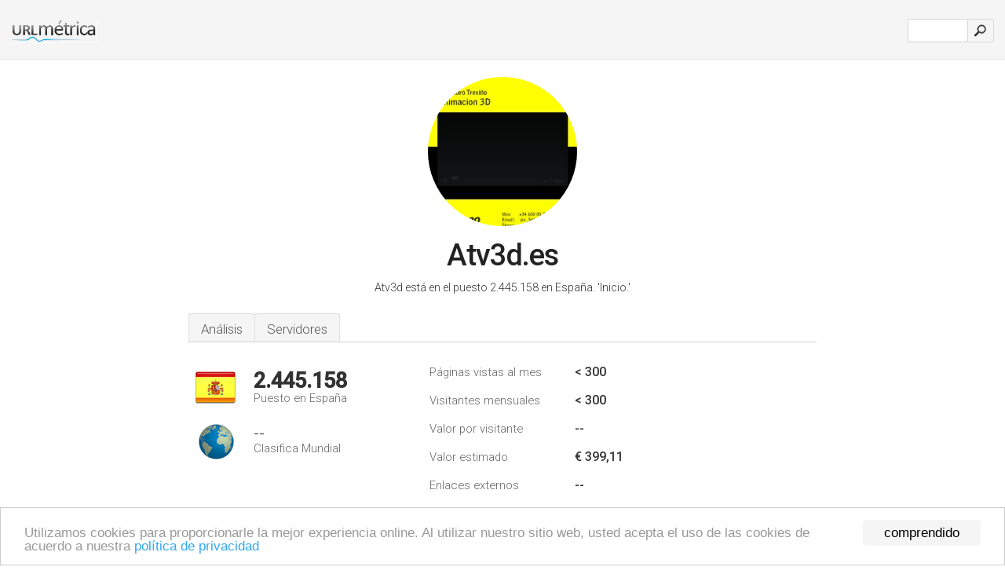

--- FILE ---
content_type: text/html; charset=UTF-8
request_url: http://urlm.es/www.atv3d.es
body_size: 4066
content:
<!DOCTYPE html PUBLIC "-//W3C//DTD XHTML 1.0 Strict//EN" "http://www.w3.org/TR/xhtml1/DTD/xhtml1-strict.dtd"><html xmlns="http://www.w3.org/1999/xhtml">



<head><meta http-equiv="Content-Type" content="text/html; charset=utf-8" /><title>www.Atv3d.es - Inicio</title><meta name="description" content="En España, Atv3d.es ocupa el puesto 2.445.158, con un estimado de < 300 visitantes mensuales. Haga clic para ver otros datos sobre este sitio." /><meta name="keywords" content="atv3d.es, atv3d" />
<link rel="stylesheet" type="text/css" href="http://fonts.googleapis.com/css?family=Roboto:300,500" />
<link href="http://www.img-urlm.com/css/style_all_base_nhr.css" type="text/css" rel="stylesheet" />


<!-- Begin Cookie Consent plugin by Silktide - http://silktide.com/cookieconsent -->
<script type="text/javascript">
    window.cookieconsent_options = {"message":"Utilizamos cookies para proporcionarle la mejor experiencia online. Al utilizar nuestro sitio web, usted acepta el uso de las cookies de acuerdo a nuestra ","dismiss":"comprendido","learnMore":"política de privacidad","link":"http://urlm.es/politica-de-privacidad/","theme":"http://www.img-urlm.com/css/cconsent.css"};
</script>

<script type="text/javascript" src="//cdnjs.cloudflare.com/ajax/libs/cookieconsent2/1.0.9/cookieconsent.min.js"></script>
<!-- End Cookie Consent plugin -->
<link rel="icon" type="image" href="http://upulse.co/favicon.ico"/></head><body><div class="main_wrapper"><div class="main_header">
<div class="header_logo_es"><a href="/"><img src="http://upulse.co/images/es/logo.gif" /></a></div>
<div class="search_div_main">
<div class="input_div">
<form method="post" action="/" id="check">
<input type="hidden" name="action" value="fetch_statistics" />
    <div id="masthead-search"> 
          <input type="text" name="url" id="url" value="" class="url" />
        </div>
    </div>    
<input class="submit" type="submit" value=""/>
</form>
    </div>
<div class="header_right_part">
</div>
</div><div class="page_middle_part_border"><div class="page_middle_part"><div class="page_right_part">
<div class="divimg">

<img class="img_thumbshot_image" src="http://www.img-urlm.com/i/atv3d.es.jpg" />

</div>
</div><div class="page_left_part"><div class="heading_div"><style>
  .h1top_div h1 {
  font-size: 1em !important;
  font-weight: normal;
  margin: 0;
  padding: 0;
}
</style>

<div class="h1top_div"><h1><span>Atv3d.es</span></h1></div>

<p class="para_sent_top">Atv3d está en el puesto 2.445.158 en España. <!-- google_ad_section_start -->'Inicio.'<!-- google_ad_section_end --></p></div> 








<!-- google_ad_section_start(weight=ignore) --><div class="content_tabs"><ul class="idTabs"><li class="sum"><a href="#web">Análisis</a></li><li><a href="#server_two">Servidores</a></li></ul></div><!-- google_ad_section_end --><div id="summary"><!-- google_ad_section_start(weight=ignore) --><div class="content_one_left"><p style="background: url('http://upulse.co/images/es.gif') no-repeat scroll left bottom transparent;" class="pfirst"><span class="pfirstspanone">2.445.158</span><span class="pfirstspantwo">Puesto en España</span></p><p style="background: url('http://upulse.co/images/globe.gif') no-repeat scroll left bottom transparent;" class="psecond"><span class="psecondspanone">--</span><span class="pfirstspantwo">Clasifica Mundial</span></p></div><div class="content_one_right"><table class="white_main"><tbody><tr><td class="wh_one">Páginas vistas al mes</td><td class="wh_two">< 300</td><td class="wh_three"></td></tr><tr><td class="wh_one">Visitantes mensuales</td><td class="wh_two">< 300</td><td class="wh_three"></td></tr><tr><td class="wh_one">Valor por visitante</td><td class="wh_two">--</td><td class="wh_three"></td></tr><tr><td class="wh_one">Valor estimado</td><td class="wh_two">€ 399,11</td><td class="wh_three"></td></tr><tr><td class="wh_one">Enlaces externos</td><td class="wh_two">--</td><td class="wh_three"></td></tr><tr><td class="wh_one">Número de páginas</td><td class="wh_two">--</td><td class="wh_three"></td></tr></tbody></table></div><div style="clear: both;"></div><div class="content_disclaim"><p class="disclaim"> Última Actualización: 19/04/2018 . Datos estimados, lea el descargo de responsabilidad.</p></div><!-- google_ad_section_end --></div><div id="web"><!-- google_ad_section_start(weight=ignore) --><h1>www.Atv3d.es</h1><!-- google_ad_section_end --><!-- google_ad_section_start(weight=ignore) -->


<!-- google_ad_section_end --><span id="server_two">Servidores</span><!-- google_ad_section_start(weight=ignore) --><table class="content_table_main"><tr class="tdblue"><td colspan="2">Localización del Servidor</td></tr><tr><td class="maptexttd"> Strato Rechenzentrum Berlin<br />Berlin<br />Berlin<br />Alemania <br /> 52.52, 13.4</td><td class="maptexttdtwo"><div style="width: 100%; height:100px;" class="google-map" data-lat="52.52" data-lng=" 13.4"></div></td></tr></table><p class="fct">Está alojado por Strato Rechenzentrum Berlin (Berlin, Berlin,) usando el Apache/2 servidor web. Su dirección IP local es 81.169.145.72. Sus 2 servidores de nombre son <i>shades18.rzone.de</i>, y <i>docks16.rzone.de</i>.</p><p class="bpad"><font class="ptab">IP:</font> 81.169.145.72</p><p class="bpad"><font class="ptab">Servidor web:</font> Apache/2</p><p class="bpad"><font class="ptab">Codificación:</font> utf-8</p></div><div id="server_three"><table class="content_table_main"><tr class="tdblue"><td> PING www. (81.169.145.72) 56(84) bytes of data.</td><td class="tdwidth"></td></tr><tr><td>64 bytes from w08.rzone.de (81.169.145.72): icmp_seq=1 ttl=245 </td><td class="tdwidth">126 ms</td></tr><tr><td>64 bytes from w08.rzone.de (81.169.145.72): icmp_seq=2 ttl=245 </td><td class="tdwidth">126 ms</td></tr><tr><td>64 bytes from w08.rzone.de (81.169.145.72): icmp_seq=3 ttl=245 </td><td class="tdwidth">125 ms</td></tr><tr><td></td><td class="tdwidth"></td></tr><tr><td>--- www. ping statistics ---</td><td class="tdwidth"></td></tr><tr><td>3 packets transmitted, 3 received, 0% packet loss, time 1998ms</td><td class="tdwidth"></td></tr><tr><td>rtt min/avg/max/mdev = 125.846/126.080/126.235/0.443 ms</td><td class="tdwidth"></td></tr><tr><td>rtt min/avg/max/mdev = 125.846/126.080/126.235/0.443 ms</td></tr></table><p class="fct">Una respuesta de prueba de rapidez de ping, da un tiempo de 126 ms.</p><table class="content_table_main"><tr class="tdblue"><td colspan="2">Configuración del Servidor</td></tr><tr><th> Date:</th><td>-- </td></tr><tr><th>Server:</th><td>Apache/2.2.21 (Unix) mod_ssl/2.2.21 OpenSSL/0.9.8r </td></tr><tr><th>Last-Modified:</th><td>-- </td></tr><tr><th>ETag:</th><td>"9e95c5f-b0a-4c29f25867500" </td></tr><tr><th>Accept-Ranges:</th><td>bytes </td></tr><tr><th>Content-Length:</th><td>2826 </td></tr><tr><th>Content-Type:</th><td>text/html</td></tr></table><!-- google_ad_section_end --></div><!-- google_ad_section_start(weight=ignore) --><div id="relatedn"><div class="similarbox">Dominios similares</div><ul id="relatedsites"><li><a href="/www.atvcapital.com"><img class="smallthumb" src="[data-uri]" data-src="http://urlimg.co/atvcapital.com.jpg" alt="atvcapital.com Follow us on Twitter!, Full Story, Full Story" title="atvcapital.com Follow us on Twitter!, Full Story, Full Story"></a><p>atvcapital.com</p></li><li><a href="/www.atvclub.es"><img class="smallthumb" src="[data-uri]" data-src="http://urlimg.co/atvclub.es.jpg" alt="ATVCLUB / Dobleonce" title="ATVCLUB / Dobleonce"></a><p>atvclub.es</p></li><li><a href="/www.atvclubargentina.com"><img class="smallthumb" src="[data-uri]" data-src="http://urlimg.co/atvclubargentina.com.jpg" alt="" title=""></a><p>atvclubargentina.com</p></li><li><a href="/www.atvconcepts.com"><img class="smallthumb" src="[data-uri]" data-src="http://urlimg.co/atvconcepts.com.jpg" alt="atvconcepts.com" title="atvconcepts.com"></a><p>atvconcepts.com</p></li><li><a href="/www.atvconnection.com"><img class="smallthumb" src="[data-uri]" data-src="http://urlimg.co/atvconnection.com.jpg" alt="ATV Connection" title="ATV Connection"></a><p>atvconnection.com</p></li></ul></div><!-- google_ad_section_end --></div>




</div></div><div class="main_footer">
<!-- google_ad_section_start(weight=ignore) -->
<div id="container4">
	<div id="container3">
		<div id="container2">
			<div id="container1">
				<div id="col1">
				<ul>               

<li>
<a href="/sm/0/">0</a>
<a href="/sm/a/">A</a>
<a href="/sm/b/">B</a>
<a href="/sm/c/">C</a>
<a href="/sm/d/">D</a>
<a href="/sm/e/">E</a>
<a href="/sm/f/">F</a>
<a href="/sm/g/">G</a>
<a href="/sm/h/">H</a>
<a href="/sm/i/">I</a>
<a href="/sm/j/">J</a>
<a href="/sm/k/">K</a>
<a href="/sm/l/">L</a>
<a href="/sm/m/">M</a>
</li><li>
<a href="/sm/n/">N</a>
<a href="/sm/o/">O</a>
<a href="/sm/p/">P</a>
<a href="/sm/q/">Q</a>
<a href="/sm/r/">R</a>
<a href="/sm/s/">S</a>
<a href="/sm/t/">T</a>
<a href="/sm/u/">U</a>
<a href="/sm/v/">V</a>
<a href="/sm/w/">W</a>
<a href="/sm/x/">X</a>
<a href="/sm/y/">Y</a>
<a href="/sm/z/">Z</a>
</li>
</ul>
                    
                                        
				</div>
				<div id="col2">
<ul>

<li><a href="/sobre-nosotros/">Sobre nosotros</a></li>
<li><a href="/contacto/">Contacto</a></li>
<li><a href="/remove/">Borrar sitio web</a></li>
</ul>
				</div>
				<div id="col3">
                <ul>

<li><a href="/renuncia/">Renuncia</a></li>
<li><a href="/politica-de-privacidad/">Política de privacidad</a></li>
<li><a href="/condiciones-del-servicio/">Condiciones del servicio</a></li>
</ul>

				</div>
				<div id="col4">
					<ul>
				
                        <li>&copy; 2026</li>
					</ul>
			</div>
			</div>
		</div>
	</div>
</div>

<div id="clear"></div>

<!-- google_ad_section_end --></div>


</div><!-- google_ad_section_start(weight=ignore) --><script src="//ajax.googleapis.com/ajax/libs/jquery/2.1.3/jquery.min.js"></script><script> $(function() { $("img").unveil(50); }); </script><script src="//upulse.co/js/jquery.unveil.combined.lazy-load-google-maps.js"></script><script> ;( function( $, window, document, undefined ) { var $window = $( window ), mapInstances = [], $pluginInstance = $( '.google-map' ).lazyLoadGoogleMaps( { callback: function( container, map ) { var $container = $( container ), center = new google.maps.LatLng( $container.attr( 'data-lat' ), $container.attr( 'data-lng' ) ); map.setOptions({ zoom: 10, center: center, scrollwheel: false }); new google.maps.Marker({ position: center, map: map }); $.data( map, 'center', center ); mapInstances.push( map ); var updateCenter = function(){ $.data( map, 'center', map.getCenter() ); }; google.maps.event.addListener( map, 'dragend', updateCenter ); google.maps.event.addListener( map, 'zoom_changed', updateCenter ); google.maps.event.addListenerOnce( map, 'idle', function(){ $container.addClass( 'is-loaded' ); }); } }); $window.on( 'resize', $pluginInstance.debounce( 1000, function() { $.each( mapInstances, function() { this.setCenter( $.data( this, 'center' ) ); }); })); })( jQuery, window, document ); </script><script type="text/javascript"> var sc_project=10438757; var sc_invisible=1; var sc_security="66c30e2c"; var scJsHost = (("https:" == document.location.protocol) ? "https://secure." : "http://www."); document.write("<sc"+"ript type='text/javascript' src='" + scJsHost+ "statcounter.com/counter/counter.js'></"+"script>"); </script><script type="text/javascript"> var _gaq = _gaq || []; _gaq.push(['_setAccount', 'UA-34407666-1']); _gaq.push(['_trackPageview']); (function() { var ga = document.createElement('script'); ga.type = 'text/javascript'; ga.async = true; ga.src = ('https:' == document.location.protocol ? 'https://ssl' : 'http://www') + '.google-analytics.com/ga.js'; var s = document.getElementsByTagName('script')[0]; s.parentNode.insertBefore(ga, s); })(); </script><!-- google_ad_section_end --></body></html> 